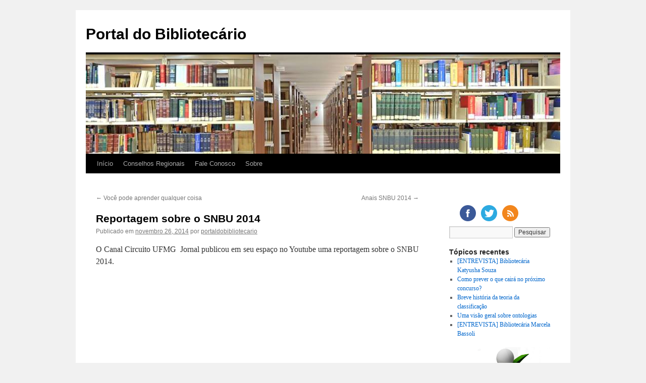

--- FILE ---
content_type: text/html; charset=UTF-8
request_url: https://portaldobibliotecario.com/2014/11/26/reportagem-sobre-o-snbu-2014/index.html
body_size: 6610
content:
<!DOCTYPE html>
<html lang="pt-BR" xmlns:og="http://opengraphprotocol.org/schema/" xmlns:fb="http://www.facebook.com/2008/fbml">
<head>

<meta charset="UTF-8"/>
<title>Reportagem sobre o SNBU 2014 | Portal do Bibliotecário</title>
<link rel="profile" href="http://gmpg.org/xfn/11"/>
<link rel="stylesheet" type="text/css" media="all" href="../../../../wp-content/themes/twentyten/style.css"/>
<link rel="pingback" href="http://portaldobibliotecario.com/xmlrpc.php"/>
<link rel="alternate" type="application/rss+xml" title="Feed de Portal do Bibliotecário »" href="../../../../feed/index.html"/>
<link rel="alternate" type="application/rss+xml" title="Portal do Bibliotecário »  Feed de comentários" href="../../../../comments/feed/index.html"/>
		<script type="text/javascript">
			window._wpemojiSettings = {"baseUrl":"http:\/\/web.archive.org\/web\/20160301024258\/https:\/\/s.w.org\/images\/core\/emoji\/72x72\/","ext":".png","source":{"concatemoji":"http:\/\/web.archive.org\/web\/20160301024258\/http:\/\/portaldobibliotecario.com\/wp-includes\/js\/wp-emoji-release.min.js?ver=4.4.2"}};
			!function(a,b,c){function d(a){var c,d=b.createElement("canvas"),e=d.getContext&&d.getContext("2d"),f=String.fromCharCode;return e&&e.fillText?(e.textBaseline="top",e.font="600 32px Arial","flag"===a?(e.fillText(f(55356,56806,55356,56826),0,0),d.toDataURL().length>3e3):"diversity"===a?(e.fillText(f(55356,57221),0,0),c=e.getImageData(16,16,1,1).data.toString(),e.fillText(f(55356,57221,55356,57343),0,0),c!==e.getImageData(16,16,1,1).data.toString()):("simple"===a?e.fillText(f(55357,56835),0,0):e.fillText(f(55356,57135),0,0),0!==e.getImageData(16,16,1,1).data[0])):!1}function e(a){var c=b.createElement("script");c.src=a,c.type="text/javascript",b.getElementsByTagName("head")[0].appendChild(c)}var f,g;c.supports={simple:d("simple"),flag:d("flag"),unicode8:d("unicode8"),diversity:d("diversity")},c.DOMReady=!1,c.readyCallback=function(){c.DOMReady=!0},c.supports.simple&&c.supports.flag&&c.supports.unicode8&&c.supports.diversity||(g=function(){c.readyCallback()},b.addEventListener?(b.addEventListener("DOMContentLoaded",g,!1),a.addEventListener("load",g,!1)):(a.attachEvent("onload",g),b.attachEvent("onreadystatechange",function(){"complete"===b.readyState&&c.readyCallback()})),f=c.source||{},f.concatemoji?e(f.concatemoji):f.wpemoji&&f.twemoji&&(e(f.twemoji),e(f.wpemoji)))}(window,document,window._wpemojiSettings);
		</script>
		<style type="text/css">
img.wp-smiley,
img.emoji {
	display: inline !important;
	border: none !important;
	box-shadow: none !important;
	height: 1em !important;
	width: 1em !important;
	margin: 0 .07em !important;
	vertical-align: -0.1em !important;
	background: none !important;
	padding: 0 !important;
}
</style>
<link rel="stylesheet" id="validate-engine-css-css" href="../../../../wp-content/plugins/wysija-newsletters/css/validationEngine.jquery.css_ver=2.7.css" type="text/css" media="all"/>
<link rel="stylesheet" id="contact-form-7-css" href="../../../../wp-content/plugins/contact-form-7/includes/css/styles.css_ver=4.4.css" type="text/css" media="all"/>
<link rel="stylesheet" id="Toptwenfive-social-icons-css" href="../../../../wp-content/plugins/top-25-social-icons/css/toptwenfive.css_ver=4.4.2.css" type="text/css" media="all"/>
<link rel="stylesheet" id="wspsc-style-css" href="../../../../wp-content/plugins/wordpress-simple-paypal-shopping-cart/wp_shopping_cart_style.css_ver=4.1.7.css" type="text/css" media="all"/>
<link rel="stylesheet" id="inbound-shortcodes-css" href="../../../../wp-content/plugins/cta/shared/shortcodes/css/frontend-render.css_ver=4.4.2.css" type="text/css" media="all"/>
<link rel="stylesheet" id="jetpack_image_widget-css" href="../../../../wp-content/plugins/jetpack/modules/widgets/image-widget/style.css_ver=20140808.css" type="text/css" media="all"/>
<link rel="stylesheet" id="jetpack_css-css" href="../../../../wp-content/plugins/jetpack/css/jetpack.css_ver=3.9.2.css" type="text/css" media="all"/>
<script type="text/javascript" src="../../../../wp-includes/js/jquery/jquery.js_ver=1.11.3.js"></script>
<script type="text/javascript" src="../../../../wp-includes/js/jquery/jquery-migrate.min.js_ver=1.2.1.js"></script>
<script type="text/javascript">
/* <![CDATA[ */
var inbound_settings = {"post_id":"807","variation_id":"0","ip_address":"204.236.226.210","wp_lead_data":{"lead_id":null,"lead_email":null,"lead_uid":null},"admin_url":"http:\/\/web.archive.org\/web\/20160301024258\/http:\/\/portaldobibliotecario.com\/wp-admin\/admin-ajax.php","track_time":"2016\/02\/29 23:42:58","post_type":"post","page_tracking":"on","search_tracking":"on","comment_tracking":"on","custom_mapping":[],"inbound_track_exclude":"","inbound_track_include":"","is_admin":""};
/* ]]> */
</script>
<script type="text/javascript" src="../../../../wp-content/plugins/cta/shared/assets/js/frontend/analytics/inboundAnalytics.min.js_ver=4.4.2.js"></script>
<script type="text/javascript">
/* <![CDATA[ */
var cta_variation = {"cta_id":null,"ajax_url":"http:\/\/web.archive.org\/web\/20160301024258\/http:\/\/portaldobibliotecario.com\/wp-admin\/admin-ajax.php","admin_url":"http:\/\/web.archive.org\/web\/20160301024258\/http:\/\/portaldobibliotecario.com\/wp-admin\/admin-ajax.php","home_url":"http:\/\/web.archive.org\/web\/20160301024258\/http:\/\/portaldobibliotecario.com","disable_ajax":"0"};
/* ]]> */
</script>
<script type="text/javascript" src="../../../../wp-content/plugins/cta/assets/js/cta-variation.js_ver=1.js"></script>
<link rel="https://api.w.org/" href="http://portaldobibliotecario.com/wp-json/"/>
<link rel="EditURI" type="application/rsd+xml" title="RSD" href="http://portaldobibliotecario.com/xmlrpc.php?rsd"/>
<link rel="wlwmanifest" type="application/wlwmanifest+xml" href="http://portaldobibliotecario.com/wp-includes/wlwmanifest.xml"/> 
<link rel="prev" title="Você pode aprender qualquer coisa" href="../../../../2014/11/25/voce-pode-aprender-qualquer-coisa/index.html"/>
<link rel="next" title="Anais SNBU 2014" href="../../../../2014/11/27/anais-snbu-2014/index.html"/>
<meta name="generator" content="WordPress 4.4.2"/>
<link rel="canonical" href="../../../../2014/11/26/reportagem-sobre-o-snbu-2014/index.html"/>
<link rel="shortlink" href="http://wp.me/p57PwU-d1"/>
<link rel="alternate" type="application/json+oembed" href="../../../../wp-json/oembed/1.0/embed_url=http%3A%2F%2Fportaldobibliotecario.com%2F2014%2F11%2F26%2Freportagem-sobre-o-snbu-2014%2F.html"/>
<link rel="alternate" type="text/xml+oembed" href="../../../../wp-json/oembed/1.0/embed_url=http%3A%2F%2Fportaldobibliotecario.com%2F2014%2F11%2F26%2Freportagem-sobre-o-snbu-2014%2F_amp;format=xml.html"/>
<script type="text/javascript">
var _gaq = _gaq || [];
_gaq.push(['_setAccount', 'UA-68577010-1']);
_gaq.push(['_trackPageview']);
(function() {
var ga = document.createElement('script'); ga.type = 'text/javascript'; ga.async = true;
ga.src = ('https:' == document.location.protocol ? 'https://ssl' : 'http://www') + '.google-analytics.com/ga.js';
var s = document.getElementsByTagName('script')[0]; s.parentNode.insertBefore(ga, s);
})();
</script>
<script type="text/javascript">
	window._wp_rp_static_base_url ='https://rp.zemanta.com/static/';
	window._wp_rp_wp_ajax_url ="http://portaldobibliotecario.com/wp-admin/admin-ajax.php";
	window._wp_rp_plugin_version = '3.6';
	window._wp_rp_post_id = '807';
	window._wp_rp_num_rel_posts = '6';
	window._wp_rp_thumbnails = true;
	window._wp_rp_post_title = 'Reportagem+sobre+o+SNBU+2014';
	window._wp_rp_post_tags = ['evento', 'snbu+2014', 'canal', 'youtub', '2014', 'em', 'uma', 'public'];
</script>
<link rel="stylesheet" href="../../../../wp-content/plugins/related-posts/static/themes/vertical-m.css_version=3.6.css"/>

<!-- WP Simple Shopping Cart plugin v4.1.7 - https://www.tipsandtricks-hq.com/wordpress-simple-paypal-shopping-cart-plugin-768/ -->

	<script type="text/javascript">
	<!--
	//
	function ReadForm (obj1, tst) 
	{ 
	    // Read the user form
	    var i,j,pos;
	    val_total="";val_combo="";		
	
	    for (i=0; i<obj1.length; i++) 
	    {     
	        // run entire form
	        obj = obj1.elements[i];           // a form element
	
	        if (obj.type == "select-one") 
	        {   // just selects
	            if (obj.name == "quantity" ||
	                obj.name == "amount") continue;
		        pos = obj.selectedIndex;        // which option selected
		        val = obj.options[pos].value;   // selected value
		        val_combo = val_combo + " (" + val + ")";
	        }
	    }
		// Now summarize everything we have processed above
		val_total = obj1.product_tmp.value + val_combo;
		obj1.wspsc_product.value = val_total;
	}
	//-->
	</script><meta property="og:locale" content="pt_BR"/>
<meta property="og:locale:alternate" content="pt_BR"/>
<meta property="fb:app_id" content="305476086278632"/>
<meta property="og:site_name" content="Portal do Bibliotecário"/>
<meta property="og:title" content="Reportagem sobre o SNBU 2014"/>
<meta property="og:url" content="http://portaldobibliotecario.com/2014/11/26/reportagem-sobre-o-snbu-2014/"/>
<meta property="og:type" content="Activities"/>
<!-- WP Twitter - http://fabrix.net/wp-twitter/  -->
<script type="text/javascript">var switchTo5x=false;</script>
<script type="text/javascript" src="http://w.sharethis.com/button/buttons.js"></script>
<script type="text/javascript">stLight.options({publisher: ''}); </script>
<style type="text/css">img#wpstats{display:none}</style></head>

<body class="single single-post postid-807 single-format-standard">
<div id="wrapper" class="hfeed">
	<div id="header">
		<div id="masthead">
			<div id="branding" role="banner">
								<div id="site-title">
					<span>
						<a href="../../../../index.html" title="Portal do Bibliotecário" rel="home">Portal do Bibliotecário</a>
					</span>
				</div>
				<div id="site-description"></div>

										<img src="../../../../wp-content/uploads/2014/09/cropped-estantes.jpg" width="940" height="197" alt=""/>
								</div><!-- #branding -->

			<div id="access" role="navigation">
			  				<div class="skip-link screen-reader-text"><a href="#content" title="Pular para o conteúdo">Pular para o conteúdo</a></div>
								<div class="menu"><ul><li><a href="../../../../index.html">Início</a></li><li class="page_item page-item-29"><a href="../../../../conselhos-regionais/index.html">Conselhos Regionais</a></li><li class="page_item page-item-424"><a href="../../../../fale-conosco/index.html">Fale Conosco</a></li><li class="page_item page-item-9"><a href="../../../../sobre/index.html">Sobre</a></li></ul></div>
			</div><!-- #access -->
		</div><!-- #masthead -->
	</div><!-- #header -->

	<div id="main">

		<div id="container">
			<div id="content" role="main">

			

				<div id="nav-above" class="navigation">
					<div class="nav-previous"><a href="../../../../2014/11/25/voce-pode-aprender-qualquer-coisa/index.html" rel="prev"><span class="meta-nav">&larr;</span> Você pode aprender qualquer coisa</a></div>
					<div class="nav-next"><a href="../../../../2014/11/27/anais-snbu-2014/index.html" rel="next">Anais SNBU 2014 <span class="meta-nav">&rarr;</span></a></div>
				</div><!-- #nav-above -->

				<div id="post-807" class="post-807 post type-post status-publish format-standard hentry category-evento category-snbu-2014">
					<h1 class="entry-title">Reportagem sobre o SNBU 2014</h1>

					<div class="entry-meta">
						<span class="meta-prep meta-prep-author">Publicado em</span> <a href="../../../../2014/11/26/reportagem-sobre-o-snbu-2014/index.html" title="9:04 am" rel="bookmark"><span class="entry-date">novembro 26, 2014</span></a> <span class="meta-sep">por</span> <span class="author vcard"><a class="url fn n" href="../../../../author/portaldobibliotecario/index.html" title="Ver todos os posts de portaldobibliotecario">portaldobibliotecario</a></span>					</div><!-- .entry-meta -->

					<div class="entry-content">
						
<!-- Facebook Like Button Vivacity Infotech BEGIN -->
<fb:like href="http://portaldobibliotecario.com/2014/11/26/reportagem-sobre-o-snbu-2014/" layout="standard" show_faces="false" width="450" action="like" colorscheme="light"></fb:like>
<!-- Facebook Like Button Vivacity Infotech END -->
<p style="text-align: justify;">O Canal Circuito UFMG  Jornal publicou em seu espaço no Youtube uma reportagem sobre o SNBU 2014.</p>
<p><iframe src="//web.archive.org/web/20160301024258if_/http://www.youtube.com/embed/nYpnMEfMwGY" width="420" height="315" frameborder="0" allowfullscreen="allowfullscreen"></iframe></p>
<p>O próximo SNBU será realizado em Manaus &#8211; AM! Nos vemos lá!</p>

<div class="wp_rp_wrap  wp_rp_vertical_m" id="wp_rp_first"><div class="wp_rp_content"><h3 class="related_post_title">Related Posts</h3><ul class="related_post wp_rp"><li data-position="0" data-poid="in-783" data-post-type="none"><a href="../../../../2014/11/18/destaques-do-snbu-dia-1/index.html" class="wp_rp_thumbnail"><img src="../../../../wp-content/plugins/related-posts/static/thumbs/2.jpg" alt="Destaques do SNBU: dia 1" width="150" height="150"/></a><a href="../../../../2014/11/18/destaques-do-snbu-dia-1/index.html" class="wp_rp_title">Destaques do SNBU: dia 1</a></li><li data-position="1" data-poid="in-809" data-post-type="none"><a href="../../../../2014/11/27/anais-snbu-2014/index.html" class="wp_rp_thumbnail"><img src="../../../../wp-content/uploads/2014/11/banner-pt-br-150x150.jpg" alt="Anais SNBU 2014" width="150" height="150"/></a><a href="../../../../2014/11/27/anais-snbu-2014/index.html" class="wp_rp_title">Anais SNBU 2014</a></li><li data-position="2" data-poid="in-797" data-post-type="none"><a href="../../../../2014/11/24/avalie-o-snbu-2014/index.html" class="wp_rp_thumbnail"><img src="../../../../wp-content/uploads/2014/11/banner-pt-br-150x150.jpg" alt="Avalie o SNBU 2014" width="150" height="150"/></a><a href="../../../../2014/11/24/avalie-o-snbu-2014/index.html" class="wp_rp_title">Avalie o SNBU 2014</a></li><li data-position="3" data-poid="in-786" data-post-type="none"><a href="../../../../2014/11/19/destaques-do-snbu-dia-2/index.html" class="wp_rp_thumbnail"><img src="../../../../wp-content/plugins/related-posts/static/thumbs/20.jpg" alt="Destaques do SNBU: dia 2" width="150" height="150"/></a><a href="../../../../2014/11/19/destaques-do-snbu-dia-2/index.html" class="wp_rp_title">Destaques do SNBU: dia 2</a></li><li data-position="4" data-poid="in-728" data-post-type="none"><a href="../../../../2014/10/22/snbu-2014/index.html" class="wp_rp_thumbnail"><img src="../../../../wp-content/uploads/2014/10/482625_169613029903215_1467589728_n-150x150.jpg" alt="SNBU 2014" width="150" height="150"/></a><a href="../../../../2014/10/22/snbu-2014/index.html" class="wp_rp_title">SNBU 2014</a></li><li data-position="5" data-poid="in-790" data-post-type="none"><a href="../../../../2014/11/21/destaques-do-snbu-entrevista/index.html" class="wp_rp_thumbnail"><img src="../../../../wp-content/plugins/related-posts/static/thumbs/3.jpg" alt="Destaques do SNBU: entrevista" width="150" height="150"/></a><a href="../../../../2014/11/21/destaques-do-snbu-entrevista/index.html" class="wp_rp_title">Destaques do SNBU: entrevista</a></li></ul></div></div>
<div style="text-align: center"><span class="st_facebook_hcount" displaytext="facebook"></span><span class="st_twitter_hcount" displaytext="twitter"></span><span class="st_linkedin_hcount" displaytext="linkedin"></span><span class="st_email_hcount" displaytext="email"></span></div>											</div><!-- .entry-content -->


					<div class="entry-utility">
						Esta entrada foi publicada em <a href="../../../../category/evento/index.html" rel="category tag">Evento</a>, <a href="../../../../category/snbu-2014/index.html" rel="category tag">SNBU 2014</a>. Adicione o <a href="../../../../2014/11/26/reportagem-sobre-o-snbu-2014/index.html" title="Link permanente para Reportagem sobre o SNBU 2014" rel="bookmark">link permanente</a> aos seus favoritos.											</div><!-- .entry-utility -->
				</div><!-- #post-## -->

				<div id="nav-below" class="navigation">
					<div class="nav-previous"><a href="../../../../2014/11/25/voce-pode-aprender-qualquer-coisa/index.html" rel="prev"><span class="meta-nav">&larr;</span> Você pode aprender qualquer coisa</a></div>
					<div class="nav-next"><a href="../../../../2014/11/27/anais-snbu-2014/index.html" rel="next">Anais SNBU 2014 <span class="meta-nav">&rarr;</span></a></div>
				</div><!-- #nav-below -->

				
			<div id="comments">




</div><!-- #comments -->


			</div><!-- #content -->
		</div><!-- #container -->


		<div id="primary" class="widget-area" role="complementary">
			<ul class="xoxo">

<li id="baba-2" class="widget-container widget_baba"><div class="widget-text sbr_box"><ul><li class="sbr_text social-icons FB"><img width="height=" src="../../../../wp-content/plugins/top-25-social-icons/images/circle/facebook.png"></li><li class="sbr_text social-icons TW"><img width="height=" src="../../../../wp-content/plugins/top-25-social-icons/images/circle/twitter.png"></li><li class="sbr_text social-icons Rss"><img width="height=" src="../../../../wp-content/plugins/top-25-social-icons/images/circle/rss.png"></li></ul></div></li><li id="search-2" class="widget-container widget_search"><form role="search" method="get" id="searchform" class="searchform" action="http://portaldobibliotecario.com/">
				<div>
					<label class="screen-reader-text" for="s">Pesquisar por:</label>
					<input type="text" value="" name="s" id="s"/>
					<input type="submit" id="searchsubmit" value="Pesquisar"/>
				</div>
			</form></li>		<li id="recent-posts-2" class="widget-container widget_recent_entries">		<h3 class="widget-title">Tópicos recentes</h3>		<ul>
					<li>
				<a href="../../../../2016/02/29/entrevista-bibliotecaria-katyusha-souza/index.html">[ENTREVISTA] Bibliotecária Katyusha Souza</a>
						</li>
					<li>
				<a href="../../../../2016/02/26/como-prever-o-que-caira-no-proximo-concurso/index.html">Como prever o que cairá no próximo concurso?</a>
						</li>
					<li>
				<a href="../../../../2016/02/25/breve-historia-da-teoria-da-classificacao/index.html">Breve história da teoria da classificação</a>
						</li>
					<li>
				<a href="../../../../2016/02/23/uma-visao-geral-sobre-ontologias/index.html">Uma visão geral sobre ontologias</a>
						</li>
					<li>
				<a href="../../../../2016/02/22/entrevista-bibliotecaria-marcela-bassoli/index.html">[ENTREVISTA] Bibliotecária Marcela Bassoli</a>
						</li>
				</ul>
		</li>		<li id="image-2" class="widget-container widget_image"><div class="jetpack-image-container"><img src="../../../../wp-content/uploads/2016/02/Box-eBook-quadrada.jpg" class="alignnone" width="250" height="250"/></div>
</li><li id="wysija-2" class="widget-container widget_wysija"><h3 class="widget-title">Nossa Newsletter</h3><div class="widget_wysija_cont"><div id="msg-form-wysija-2" class="wysija-msg ajax"></div><form id="form-wysija-2" method="post" action="#wysija" class="widget_wysija">
<p class="wysija-paragraph">
    <label>Email <span class="wysija-required">*</span></label>
    
    	<input type="text" name="wysija[user][email]" class="wysija-input validate[required,custom[email]]" title="Email" value=""/>
    
    
    
    <span class="abs-req">
        <input type="text" name="wysija[user][abs][email]" class="wysija-input validated[abs][email]" value=""/>
    </span>
    
</p>
<input class="wysija-submit wysija-submit-field" type="submit" value="Quero assinar!"/>

    <input type="hidden" name="form_id" value="2"/>
    <input type="hidden" name="action" value="save"/>
    <input type="hidden" name="controller" value="subscribers"/>
    <input type="hidden" value="1" name="wysija-page"/>

    
        <input type="hidden" name="wysija[user_list][list_ids]" value="1"/>
    
 </form></div></li>			</ul>
		</div><!-- #primary .widget-area -->

	</div><!-- #main -->

	<div id="footer" role="contentinfo">
		<div id="colophon">



			<div id="site-info">
				<a href="../../../../index.html" title="Portal do Bibliotecário" rel="home">
					Portal do Bibliotecário				</a>
			</div><!-- #site-info -->

			<div id="site-generator">
								Orgulhosamente criado com WordPress.
			</div><!-- #site-generator -->

		</div><!-- #colophon -->
	</div><!-- #footer -->

</div><!-- #wrapper -->

<div id="fb-root"></div>
<script src="http://connect.facebook.net/pt_BR/all.js"></script>
<script>
  window.fbAsyncInit = function() {
    FB.init({appId: '305476086278632', status: true, cookie: true, xfbml: true});
  };
</script>	<div style="display:none">
	</div>
<script type="text/javascript" src="../../../../wp-content/plugins/contact-form-7/includes/js/jquery.form.min.js_ver=3.51.0-2014.06.20.js"></script>
<script type="text/javascript">
/* <![CDATA[ */
var _wpcf7 = {"loaderUrl":"http:\/\/web.archive.org\/web\/20160301024258\/http:\/\/portaldobibliotecario.com\/wp-content\/plugins\/contact-form-7\/images\/ajax-loader.gif","recaptchaEmpty":"Please verify that you are not a robot.","sending":"Enviando ..."};
/* ]]> */
</script>
<script type="text/javascript" src="../../../../wp-content/plugins/contact-form-7/includes/js/scripts.js_ver=4.4.js"></script>
<script type="text/javascript" src="http://s0.wp.com/wp-content/js/devicepx-jetpack.js?ver=201609"></script>
<script type="text/javascript" src="http://s.gravatar.com/js/gprofiles.js?ver=2016Maraa"></script>
<script type="text/javascript">
/* <![CDATA[ */
var WPGroHo = {"my_hash":""};
/* ]]> */
</script>
<script type="text/javascript" src="../../../../wp-content/plugins/jetpack/modules/wpgroho.js_ver=4.4.2.js"></script>
<script type="text/javascript" src="../../../../wp-includes/js/wp-embed.min.js_ver=4.4.2.js"></script>
<script type="text/javascript" src="../../../../wp-content/plugins/wysija-newsletters/js/validate/languages/jquery.validationEngine-pt.js_ver=2.7.js"></script>
<script type="text/javascript" src="../../../../wp-content/plugins/wysija-newsletters/js/validate/jquery.validationEngine.js_ver=2.7.js"></script>
<script type="text/javascript">
/* <![CDATA[ */
var wysijaAJAX = {"action":"wysija_ajax","controller":"subscribers","ajaxurl":"http:\/\/web.archive.org\/web\/20160301024258\/http:\/\/portaldobibliotecario.com\/wp-admin\/admin-ajax.php","loadingTrans":"Carregando...","is_rtl":""};
/* ]]> */
</script>
<script type="text/javascript" src="../../../../wp-content/plugins/wysija-newsletters/js/front-subscribers.js_ver=2.7.js"></script>
<script type="text/javascript" src="http://stats.wp.com/e-201609.js" async defer></script>
<script type="text/javascript">
	_stq = window._stq || [];
	_stq.push([ 'view', {v:'ext',j:'1:3.9.2',blog:'75748060',post:'807',tz:'-3',srv:'portaldobibliotecario.com'} ]);
	_stq.push([ 'clickTrackerInit', '75748060', '807' ]);
</script>
</body>
</html>


--- FILE ---
content_type: text/css
request_url: https://portaldobibliotecario.com/wp-content/plugins/top-25-social-icons/css/toptwenfive.css_ver=4.4.2.css
body_size: 254
content:
/* Socila icons Lite. Developed By : Vyas Dipen */
.social-icons{
list-style:none;
float:left;
display:block;
margin: 5px;
background:none;
box-shadow:0;
}

.sbr_box .widget-title{text-transform:capitalize;}

/*
playback timings (ms):
  captures_list: 80.794
  exclusion.robots: 0.085
  exclusion.robots.policy: 0.079
  RedisCDXSource: 5.082
  esindex: 0.008
  LoadShardBlock: 55.693 (3)
  PetaboxLoader3.datanode: 88.432 (5)
  CDXLines.iter: 17.697 (3)
  load_resource: 334.757 (2)
  PetaboxLoader3.resolve: 171.302 (2)
*/

--- FILE ---
content_type: text/css
request_url: https://portaldobibliotecario.com/wp-content/plugins/jetpack/modules/widgets/image-widget/style.css_ver=20140808.css
body_size: 225
content:
/*
 * Image Widget styles for Jetpack
 */

/* Clear floats */
.jetpack-image-container:after {
	clear: both;
}
.jetpack-image-container:before,
.jetpack-image-container:after {
	display: table;
	content: "";
}


/*
playback timings (ms):
  LoadShardBlock: 178.631 (3)
  PetaboxLoader3.resolve: 722.922 (2)
  CDXLines.iter: 29.442 (3)
  load_resource: 1184.873 (2)
  captures_list: 235.397
  esindex: 0.012
  cdx.remote: 0.086
  exclusion.robots: 0.184
  PetaboxLoader3.datanode: 593.257 (5)
  exclusion.robots.policy: 0.172
*/

--- FILE ---
content_type: application/javascript
request_url: https://portaldobibliotecario.com/wp-content/plugins/cta/shared/assets/js/frontend/analytics/inboundAnalytics.min.js_ver=4.4.2.js
body_size: 11952
content:
var _____WB$wombat$assign$function_____ = function(name) {return (self._wb_wombat && self._wb_wombat.local_init && self._wb_wombat.local_init(name)) || self[name]; };
if (!self.__WB_pmw) { self.__WB_pmw = function(obj) { this.__WB_source = obj; return this; } }
{
  let window = _____WB$wombat$assign$function_____("window");
  let self = _____WB$wombat$assign$function_____("self");
  let document = _____WB$wombat$assign$function_____("document");
  let location = _____WB$wombat$assign$function_____("location");
  let top = _____WB$wombat$assign$function_____("top");
  let parent = _____WB$wombat$assign$function_____("parent");
  let frames = _____WB$wombat$assign$function_____("frames");
  let opener = _____WB$wombat$assign$function_____("opener");

/*! Inbound Analyticsv1.0.0 | (c) 2015 Inbound Now | https://github.com/inboundnow/cta */
var inbound_data=inbound_data||{},_inboundOptions=_inboundOptions||{},_gaq=_gaq||[],_inbound=function(e){var t={timeout:inbound_settings.is_admin?500:1e4,formAutoTracking:!0,formAutoPopulation:!0},n={init:function(){_inbound.Utils.init(),_inbound.Utils.domReady(window,function(){_inbound.DomLoaded()})},DomLoaded:function(){_inbound.PageTracking.init(),_inbound.Forms.init(),_inbound.Utils.setUrlParams(),_inbound.LeadsAPI.init(),setTimeout(function(){_inbound.Forms.init()},2e3),_inbound.trigger("analytics_ready")},extend:function(e,t){var n,i={};for(n in e)Object.prototype.hasOwnProperty.call(e,n)&&(i[n]=e[n]);for(n in t)Object.prototype.hasOwnProperty.call(t,n)&&(i[n]=t[n]);return i},debug:function(){},deBugger:function(e,t,n){if(console){var i,o,a,r=document.location.hash?document.location.hash:"",s=r.indexOf("#debug")>-1,t=t||!1;r&&r.match(/debug/)&&(r=r.split("-"),a=r[1]),o="true"===_inbound.Utils.readCookie("inbound_debug")?!0:!1,i="true"===_inbound.Utils.readCookie("inbound_debug_"+e)?!0:!1,(i||s||o)&&(t&&"string"==typeof t&&(o||"all"===a?console.log('logAll "'+e+'"  =>',t):i?console.log('log "'+e+'" =>',t):e===a&&console.log('#log "'+e+'" =>',t)),n&&n instanceof Function&&n())}}},i=n.extend(t,e);return n.Settings=i||{},n}(_inboundOptions),_inboundHooks=function(e){var t=function(){function e(e,t,n,i){return"string"==typeof e&&"function"==typeof t&&(n=parseInt(n||10,10),s("actions",e,t,n,i)),d}function t(){var e=Array.prototype.slice.call(arguments),t=e.shift();return"string"==typeof t&&u("actions",t,e),d}function n(e,t){return"string"==typeof e&&r("actions",e,t),d}function i(e,t,n){return"string"==typeof e&&"function"==typeof t&&(n=parseInt(n||10,10),s("filters",e,t,n)),d}function o(){var e=Array.prototype.slice.call(arguments),t=e.shift();return"string"==typeof t?u("filters",t,e):d}function a(e,t){return"string"==typeof e&&r("filters",e,t),d}function r(e,t,n,i){if(c[e][t])if(n){var o,a=c[e][t];if(i)for(o=a.length;o--;){var r=a[o];r.callback===n&&r.context===i&&a.splice(o,1)}else for(o=a.length;o--;)a[o].callback===n&&a.splice(o,1)}else c[e][t]=[]}function s(e,t,n,i,o){var a={callback:n,priority:i,context:o},r=c[e][t];r?(r.push(a),r=l(r)):r=[a],c[e][t]=r}function l(e){for(var t,n,i,o=1,a=e.length;a>o;o++){for(t=e[o],n=o;(i=e[n-1])&&i.priority>t.priority;)e[n]=e[n-1],--n;e[n]=t}return e}function u(e,t,n){var i=c[e][t];if(!i)return"filters"===e?n[0]:!1;var o=0,a=i.length;if("filters"===e)for(;a>o;o++)n[0]=i[o].callback.apply(i[o].context,n);else for(;a>o;o++)i[o].callback.apply(i[o].context,n);return"filters"===e?n[0]:!0}var d={removeFilter:a,applyFilters:o,addFilter:i,removeAction:n,doAction:t,addAction:e},c={actions:{},filters:{}};return d};return e.hooks=new t,e.add_action=function(){var t=arguments[0].split(" ");for(k in t)arguments[0]="inbound."+t[k],e.hooks.addAction.apply(this,arguments);return this},e.remove_action=function(){return arguments[0]="inbound."+arguments[0],e.hooks.removeAction.apply(this,arguments),this},e.do_action=function(){return arguments[0]="inbound."+arguments[0],e.hooks.doAction.apply(this,arguments),this},e.add_filter=function(){return arguments[0]="inbound."+arguments[0],e.hooks.addFilter.apply(this,arguments),this},e.remove_filter=function(){return arguments[0]="inbound."+arguments[0],e.hooks.removeFilter.apply(this,arguments),this},e.apply_filters=function(){return arguments[0]="inbound."+arguments[0],e.hooks.applyFilters.apply(this,arguments)},e}(_inbound||{}),_inboundUtils=function(e){var t,n=window.XMLHttpRequest&&"withCredentials"in new XMLHttpRequest,i=(Object.prototype.toString,("https:"==location.protocol?"https://":"http://")+location.hostname+location.pathname.replace(/\/$/,"")),o={api_host:i,track_pageview:!0,track_links_timeout:300,cookie_name:"_sp",cookie_expiration:365,cookie_domain:(host=location.hostname.match(/[a-z0-9][a-z0-9\-]+\.[a-z\.]{2,6}$/i))?host[0]:""};return e.Utils={init:function(){this.polyFills(),this.checkLocalStorage(),this.SetUID(),this.storeReferralData()},polyFills:function(){window.console||(window.console={});for(var e=["log","info","warn","error","debug","trace","dir","group","groupCollapsed","groupEnd","time","timeEnd","profile","profileEnd","dirxml","assert","count","markTimeline","timeStamp","clear"],t=0;t<e.length;t++)window.console[e[t]]||(window.console[e[t]]=function(){});Date.prototype.toISOString||!function(){function e(e){var t=String(e);return 1===t.length&&(t="0"+t),t}Date.prototype.toISOString=function(){return this.getUTCFullYear()+"-"+e(this.getUTCMonth()+1)+"-"+e(this.getUTCDate())+"T"+e(this.getUTCHours())+":"+e(this.getUTCMinutes())+":"+e(this.getUTCSeconds())+"."+String((this.getUTCMilliseconds()/1e3).toFixed(3)).slice(2,5)+"Z"}}();try{new CustomEvent("?")}catch(n){this.CustomEvent=function(e,t){function n(n,o){var a=document.createEvent(e);return null!==n?i.call(a,n,(o||(o=t)).bubbles,o.cancelable,o.detail):a.initCustomEvent=i,a}function i(t,n,i,o){this["init"+e](t,n,i,o),"detail"in this||(this.detail=o)}return n}(this.CustomEvent?"CustomEvent":"Event",{bubbles:!1,cancelable:!1,detail:null})}document.querySelectorAll||(document.querySelectorAll=function(e){var t,n=document.createElement("style"),i=[];for(document.documentElement.firstChild.appendChild(n),document._qsa=[],n.styleSheet.cssText=e+"{x-qsa:expression(document._qsa && document._qsa.push(this))}",window.scrollBy(0,0),n.parentNode.removeChild(n);document._qsa.length;)t=document._qsa.shift(),t.style.removeAttribute("x-qsa"),i.push(t);return document._qsa=null,i}),document.querySelector||(document.querySelector=function(e){var t=document.querySelectorAll(e);return t.length?t[0]:null}),!("innerText"in document.createElement("a"))&&"getSelection"in window&&HTMLElement.prototype.__defineGetter__("innerText",function(){for(var e,t=window.getSelection(),n=[],i=0;i<t.rangeCount;i++)n[i]=t.getRangeAt(i);t.removeAllRanges(),t.selectAllChildren(this),e=t.toString(),t.removeAllRanges();for(var i=0;i<n.length;i++)t.addRange(n[i]);return e})},createCookie:function(e,t,n){var i="";if(n){var o=new Date;o.setTime(o.getTime()+24*n*60*60*1e3),i="; expires="+o.toGMTString()}document.cookie=e+"="+t+i+"; path=/"},readCookie:function(e){for(var t=e+"=",n=document.cookie.split(";"),i=0;i<n.length;i++){for(var o=n[i];" "===o.charAt(0);)o=o.substring(1,o.length);if(0===o.indexOf(t))return o.substring(t.length,o.length)}return null},eraseCookie:function(e){this.createCookie(e,"",-1)},getAllCookies:function(){var t={};if(document.cookie&&""!==document.cookie)for(var n=document.cookie.split(";"),i=0;i<n.length;i++){var o=n[i].split("=");o[0]=o[0].replace(/^ /,""),t[decodeURIComponent(o[0])]=decodeURIComponent(o[1])}return e.totalStorage("inbound_cookies",t),t},setUrlParams:function(){var n={};!function(){for(var e,t=function(e){return decodeURIComponent(e).replace(/\+/g," ")},i=window.location.search.substring(1),o=/([^&=]+)=?([^&]*)/g;e=o.exec(i);)if("-1"==e[1].indexOf("["))n[t(e[1])]=t(e[2]);else{var a=e[1].indexOf("["),r=e[1].slice(a+1,e[1].indexOf("]",a)),s=t(e[1].slice(0,a));"object"!=typeof n[s]&&(n[t(s)]={},n[t(s)].length=0),r?n[t(s)][t(r)]=t(e[2]):Array.prototype.push.call(n[t(s)],t(e[2]))}}();for(var i in n)if("object"==typeof n[i])for(var o in n[i])this.createCookie(o,n[i][o],30);else this.createCookie(i,n[i],30);if(t){var a=e.totalStorage("inbound_url_params")||{},r=this.mergeObjs(a,n);e.totalStorage("inbound_url_params",r)}var s={option1:"yo",option2:"woooo"};e.trigger("url_parameters",n,s)},getAllUrlParams:function(){var n={};if(t)var n=e.totalStorage("inbound_url_params");return n},getParameterVal:function(e,t){return(RegExp(e+"=(.+?)(&|$)").exec(t)||[,!1])[1]},checkLocalStorage:function(){if("localStorage"in window)try{ls="undefined"==typeof window.localStorage?void 0:window.localStorage,t="undefined"==typeof ls||"undefined"==typeof window.JSON?!1:!0}catch(e){t=!1}return t},showLocalStorageSize:function(){function e(e){return 2*e.length}function t(e){return e/1024/1024}function n(t){return{name:t,size:e(localStorage[t])}}function i(e){return e.size=t(e.size).toFixed(2)+" MB",e}var o=Object.keys(localStorage).map(n).map(i);console.table(o)},addDays:function(e,t){return new Date(e.getTime()+24*t*60*60*1e3)},GetDate:function(){var e=new Date,t=e.getDate(),n=10>t?"0":"",i=e.getFullYear(),o=e.getHours(),a=10>o?"0":"",r=e.getMinutes(),s=10>r?"0":"",l=e.getSeconds(),u=10>l?"0":"",d=e.getMonth()+1,c=10>d?"0":"",m=i+"/"+c+d+"/"+n+t+" "+a+o+":"+s+r+":"+u+l;return m},SetSessionTimeout:function(){var e=(this.readCookie("lead_session_expire"),new Date);e.setTime(e.getTime()+18e5),this.createCookie("lead_session_expire",!0,e)},storeReferralData:function(){var t=new Date,n=document.referrer||"Direct Traffic",i=e.Utils.readCookie("inbound_referral_site"),o=e.totalStorage("inbound_original_referral");t.setTime(t.getTime()+18e5),i||this.createCookie("inbound_referral_site",n,t),o||e.totalStorage("inbound_original_referral",o)},CreateUID:function(e){var t="0123456789ABCDEFGHIJKLMNOPQRSTUVWXTZabcdefghiklmnopqrstuvwxyz".split(""),n="";e||(e=Math.floor(Math.random()*t.length));for(var i=0;e>i;i++)n+=t[Math.floor(Math.random()*t.length)];return n},generateGUID:function(e){return e?(e^16*Math.random()>>e/4).toString(16):([1e7]+-1e3+-4e3+-8e3+-1e11).replace(/[018]/g,guid)},SetUID:function(e){if(!this.readCookie("wp_lead_uid")){var t=e||this.CreateUID(35);this.createCookie("wp_lead_uid",t)}},countProperties:function(e){var t=0;for(var n in e)e.hasOwnProperty(n)&&++t;return t},mergeObjs:function(e,t){var n={};for(var i in e)n[i]=e[i];for(var i in t)n[i]=t[i];return n},hasClass:function(e,t){var n;if("classList"in document.documentElement)var n=t.classList.contains(e);else var n=new RegExp("(^|\\s)"+e+"(\\s|$)").test(t.className);return n},addClass:function(e,t){"classList"in document.documentElement?t.classList.add(e):this.hasClass(t,e)||(t.className+=(t.className?" ":"")+e)},removeClass:function(e,t){"classList"in document.documentElement?t.classList.remove(e):this.hasClass(t,e)&&(t.className=t.className.replace(new RegExp("(^|\\s)*"+e+"(\\s|$)*","g"),""))},removeElement:function(e){e.parentNode.removeChild(e)},trim:function(e){return e=e.replace(/(^\s*)|(\s*$)/gi,""),e=e.replace(/[ ]{2,}/gi," "),e=e.replace(/\n /,"\n")},ajaxPolyFill:function(){if("undefined"!=typeof XMLHttpRequest)return new XMLHttpRequest;for(var e,t=["MSXML2.XmlHttp.5.0","MSXML2.XmlHttp.4.0","MSXML2.XmlHttp.3.0","MSXML2.XmlHttp.2.0","Microsoft.XmlHttp"],n=0;n<t.length;n++)try{e=new ActiveXObject(t[n]);break}catch(i){}return e},ajaxSendData:function(e,t,n,i){var o=this.ajaxPolyFill();setTimeout(function(){o.open(n,e,!0),o.onreadystatechange=function(){4==o.readyState&&t(o.responseText)},"POST"==n&&o.setRequestHeader("Content-type","application/x-www-form-urlencoded"),o.send(i)},100)},ajaxGet:function(e,t,n,i){var o=[];for(var a in t)o.push(encodeURIComponent(a)+"="+encodeURIComponent(t[a]));this.ajaxSendData(e+"?"+o.join("&"),n,"GET",null,i)},ajaxPost:function(e,t,n,i){var o=[];for(var a in t)o.push(encodeURIComponent(a)+"="+encodeURIComponent(t[a]));this.ajaxSendData(e,n,"POST",o.join("&"),i)},sendEvent:function(e,t,i){t=t||{},async=!0;var a=getCookie();if(a){var r;for(r in a)t[r]=a[r]}t.id||(t.id=getId());var s={e:e,t:(new Date).toISOString(),kv:t},l=o.api_host+"/track?data="+encodeURIComponent(JSON.stringify(s));if(n){var u=new XMLHttpRequest;u.open("GET",l,async),u.withCredentials=async,u.send(null)}else{var d=document.createElement("script");d.type="text/javascript",d.async=async,d.defer=async,d.src=l;var c=document.getElementsByTagName("script")[0];c.parentNode.insertBefore(d,c)}return action(i),self},domReady:function(e,t){var n=!1,i=!0,o=e.document,a=o.documentElement,r=o.addEventListener?"addEventListener":"attachEvent",s=o.addEventListener?"removeEventListener":"detachEvent",l=o.addEventListener?"":"on",u=function(i){("readystatechange"!=i.type||"complete"==o.readyState)&&(("load"==i.type?e:o)[s](l+i.type,u,!1),!n&&(n=!0)&&t.call(e,i.type||i))},d=function(){try{a.doScroll("left")}catch(e){return setTimeout(d,50),void 0}u("poll")};if("complete"==o.readyState)t.call(e,"lazy");else{if(o.createEventObject&&a.doScroll){try{i=!e.frameElement}catch(c){}i&&d()}o[r](l+"DOMContentLoaded",u,!1),o[r](l+"readystatechange",u,!1),e[r](l+"load",u,!1)}},addListener:function(e,t,n){e&&(e.addEventListener?e.addEventListener(t,n,!1):e.attachEvent?e.attachEvent("on"+t,n):e["on"+t]=n)},removeListener:function(e,t,n){e.removeEventListener?e.removeEventListener(t,n,!1):e.detachEvent?e.detachEvent("on"+t,n):e["on"+t]=null},throttle:function(e,t){var n,i,o,a=null,r=0,s=function(){r=new Date,a=null,o=e.apply(n,i)};return function(){var l=new Date;r||(r=l);var u=t-(l-r);return n=this,i=arguments,0>=u?(clearTimeout(a),a=null,r=l,o=e.apply(n,i)):a||(a=setTimeout(s,u)),o}},checkTypeofGA:function(){"function"==typeof ga&&(universalGA=!0),"undefined"!=typeof _gaq&&"function"==typeof _gaq.push&&(classicGA=!0),"undefined"!=typeof dataLayer&&"function"==typeof dataLayer.push&&(googleTagManager=!0)}},e}(_inbound||{}),InboundForms=function(e){var t=!1,n=e.Utils,o=[],a=[],r=[],s=e.Settings,l=["first name","last name","name","email","e-mail","phone","website","job title","your favorite food","company","tele","address","comment"];if(e.Forms={init:function(){e.Forms.runFieldMappingFilters(),e.Forms.assignTrackClass(),e.Forms.formTrackInit()},runFieldMappingFilters:function(){l=e.hooks.applyFilters("forms.field_map",l)},debug:function(e,n){if(t&&console){var e=e||!1;e&&"string"==typeof e&&console.log(e),n&&n instanceof Function&&n()}},formTrackInit:function(){for(var e=0;e<window.document.forms.length;e++){var t=!1,n=window.document.forms[e];n.dataset.formProcessed||(n.dataset.formProcessed=!0,t=this.checkTrackStatus(n),t&&(this.attachFormSubmitEvent(n),this.initFormMapping(n)))}},checkTrackStatus:function(t){var n=t.getAttribute("class");return""!==n&&null!==n?n.toLowerCase().indexOf("wpl-track-me")>-1?!0:n.toLowerCase().indexOf("inbound-track")>-1?!0:(cb=function(){console.log(t)},e.deBugger("forms","This form not tracked. Please assign on in settings...",cb),!1):void 0},assignTrackClass:function(){if(window.inbound_settings){if(inbound_settings.inbound_track_include){var t=inbound_settings.inbound_track_include.split(","),n="add selectors "+inbound_settings.inbound_track_include;e.deBugger("forms",n),this.loopClassSelectors(t,"add")}if(inbound_settings.inbound_track_exclude){var t=inbound_settings.inbound_track_exclude.split(","),n="remove selectors "+inbound_settings.inbound_track_exclude;e.deBugger("forms",n),this.loopClassSelectors(t,"remove")}}},loopClassSelectors:function(t,i){for(var o=t.length-1;o>=0;o--){var a=n.trim(t[o]);-1===a.indexOf("#")&&-1===a.indexOf(".")&&(a="#"+a),a=document.querySelector(a),a&&("add"===i?(e.Utils.addClass("wpl-track-me",a),e.Utils.addClass("inbound-track",a)):(e.Utils.removeClass("wpl-track-me",a),e.Utils.removeClass("inbound-track",a)))}},initFormMapping:function(t){for(var n=[],i=0;i<t.elements.length;i++)formInput=t.elements[i],"hidden"!==formInput.type?(this.mapField(formInput),this.rememberInputValues(formInput),s.formAutoPopulation&&!e.Utils.hasClass("nopopulate",t)&&this.fillInputValues(formInput)):n.push(formInput);for(var o=n.length-1;o>=0;o--)formInput=n[o],this.mapField(formInput)},mapField:function(t){var a=t.id||!1,r=t.name||!1,s=this.getInputLabel(t);if(s){var u=this.ignoreFieldByLabel(s[0].innerText);if(u)return t.dataset.ignoreFormField=!0,!1}for(i=0;i<l.length;i++){var d=!1,c=l[i],m=n.trim(c),f=m.replace(/ /g,"_");r&&r.toLowerCase().indexOf(m)>-1?(d=!0,e.deBugger("forms","Found matching name attribute for -> "+m)):a&&a.toLowerCase().indexOf(m)>-1?(d=!0,e.deBugger("forms","Found matching ID attribute for ->"+m)):s?s[0].innerText.toLowerCase().indexOf(m)>-1&&(d=!0,e.deBugger("forms","Found matching sibling label for -> "+m)):o.push(m),d&&(this.addDataAttr(t,f),this.removeArrayItem(l,m),i--)}return inbound_data},formListener:function(t){t.preventDefault(),e.Forms.saveFormData(t.target),document.body.style.cursor="wait"},attachFormSubmitEvent:function(e){n.addListener(e,"submit",this.formListener);document.querySelector(".inbound-email")},ignoreFieldByLabel:function(t){var n=!1;return t?((-1!=t.toLowerCase().indexOf("credit card")||-1!=t.toLowerCase().indexOf("card number"))&&(n=!0),(-1!=t.toLowerCase().indexOf("expiration")||-1!=t.toLowerCase().indexOf("expiry"))&&(n=!0),("month"==t.toLowerCase()||"mm"==t.toLowerCase()||"yy"==t.toLowerCase()||"yyyy"==t.toLowerCase()||"year"==t.toLowerCase())&&(n=!0),(-1!=t.toLowerCase().indexOf("cvv")||-1!=t.toLowerCase().indexOf("cvc")||-1!=t.toLowerCase().indexOf("secure code")||-1!=t.toLowerCase().indexOf("security code"))&&(n=!0),n&&e.deBugger("forms","ignore "+t),n):!1},ignoreFieldByValue:function(e){var t=!1;if(!e)return!1;("visa"==e.toLowerCase()||"mastercard"==e.toLowerCase()||"american express"==e.toLowerCase()||"amex"==e.toLowerCase()||"discover"==e.toLowerCase())&&(t=!0);var n=new RegExp("/^[0-9]+$/");if(n.test(e)){var i=e.replace(" ","");this.isInt(i)&&i.length>=16&&(t=!0)}return t},isInt:function(e){return"number"==typeof e&&isFinite(e)&&e%1===0},releaseFormSubmit:function(e){document.body.style.cursor="default",n.removeClass("wpl-track-me",e),n.removeListener(e,"submit",this.formListener);var t=e.getAttribute("class");return""!==t&&null!==t&&-1!=t.toLowerCase().indexOf("wpcf7-form")?(setTimeout(function(){document.body.style.cursor="default"},300),!0):(e.submit(),setTimeout(function(){for(var t=0;t<e.elements.length;t++)formInput=e.elements[t],type=formInput.type||!1,"submit"===type&&"submit"===formInput.name&&e.elements[t].click()},2e3),void 0)},saveFormData:function(t){for(var i=i||{},o=0;o<t.elements.length;o++)if(formInput=t.elements[o],multiple=!1,formInput.name){if(formInput.dataset.ignoreFormField){e.deBugger("forms","ignore "+formInput.name);continue}switch(inputName=formInput.name.replace(/\[([^\[]*)\]/g,"%5B%5D$1"),i[inputName]||(i[inputName]={}),formInput.type&&(i[inputName].type=formInput.type),i[inputName].name||(i[inputName].name=formInput.name),formInput.dataset.mapFormField&&(i[inputName].map=formInput.dataset.mapFormField),formInput.nodeName){case"INPUT":if(l=this.getInputValue(formInput),l===!1)continue;break;case"TEXTAREA":l=formInput.value;break;case"SELECT":if(formInput.multiple){values=[],multiple=!0;for(var s=0;s<formInput.length;s++)formInput[s].selected&&values.push(encodeURIComponent(formInput[s].value))}else l=formInput.value}if(e.deBugger("forms","Input Value = "+l),l){i[inputName].value||(i[inputName].value=[]),i[inputName].value.push(multiple?values.join(","):encodeURIComponent(l));var l=multiple?values.join(","):encodeURIComponent(l)}}e.deBugger("forms",i);for(var u in i){var d=i[u].value,c=i[u].map;if("undefined"!=typeof d&&null!=d&&""!=d&&a.push(u+"="+i[u].value.join(",")),"undefined"!=typeof c&&null!=c&&i[u].value&&(r.push(c+"="+i[u].value.join(",")),"email"===u))var m=i[u].value.join(",")}var f=a.join("&");e.deBugger("forms","Stringified Raw Form PARAMS: "+f);var g=r.join("&");e.deBugger("forms","Stringified Mapped PARAMS"+g);var m=n.getParameterVal("email",g)||n.readCookie("wp_lead_email");m||(m=n.getParameterVal("wpleads_email_address",g));var p=n.getParameterVal("name",g),v=n.getParameterVal("first_name",g),h=n.getParameterVal("last_name",g);if(!h&&v){var _=decodeURI(v).split(" ");_.length>0&&(v=_[0],h=_[1])}if(p&&!h&&!v){var _=decodeURI(p).split(" ");_.length>0&&(v=_[0],h=_[1])}p=v&&h?v+" "+h:p,v||(v=""),h||(h=""),e.deBugger("forms","fName = "+v),e.deBugger("forms","lName = "+h),e.deBugger("forms","fullName = "+p);var b=e.totalStorage("page_views")||{},y=e.totalStorage("inbound_url_params")||{};if("undefined"!=typeof landing_path_info)var w=landing_path_info.variation;else if("undefined"!=typeof cta_path_info)var w=cta_path_info.variation;else var w=inbound_settings.variation_id;var k=inbound_settings.post_type||"page",C=inbound_settings.post_id||0;search_data={},formData={action:"inbound_lead_store",email:m,full_name:p,first_name:v,last_name:h,raw_params:f,mapped_params:g,url_params:JSON.stringify(y),search_data:"test",page_views:JSON.stringify(b),post_type:k,page_id:C,variation:w,source:n.readCookie("inbound_referral_site")},callback=function(i){e.deBugger("forms","Lead Created with ID: "+i),i=parseInt(i,10),formData.leadID=i,i&&(n.createCookie("wp_lead_id",i),e.totalStorage.deleteItem("page_views"),e.totalStorage.deleteItem("tracking_events")),e.trigger("form_after_submission",formData),e.Forms.releaseFormSubmit(t)},e.trigger("form_before_submission",formData),n.ajaxPost(inbound_settings.admin_url,formData,callback)},rememberInputValues:function(t){var i=(t.name?"inbound_"+t.name:"",t.type?t.type:"text");return"submit"===i||"hidden"===i||"file"===i||"password"===i||t.dataset.ignoreFormField?!1:(n.addListener(t,"change",function(t){if(t.target.name){if("checkbox"!==i)var o=t.target.value;else for(var a=[],r=document.querySelectorAll('input[name="'+t.target.name+'"]'),s=0;s<r.length;s++){var l=r[s].checked;l&&a.push(r[s].value),o=a.join(",")}inputData={name:t.target.name,node:t.target.nodeName.toLowerCase(),type:i,value:o,mapping:t.target.dataset.mapFormField},e.trigger("form_input_change",inputData),n.createCookie("inbound_"+t.target.name,encodeURIComponent(o))}}),void 0)},fillInputValues:function(e){var t=e.name?"inbound_"+e.name:"",i=e.type?e.type:"text";if("submit"===i||"hidden"===i||"file"===i||"password"===i)return!1;if(n.readCookie(t)&&"comment"!=t)if(value=decodeURIComponent(n.readCookie(t)),"checkbox"===i||"radio"===i)for(var o=value.split(","),a=0;a<o.length;a++)e.value.indexOf(o[a])>-1&&(e.checked=!0);else"undefined"!==value&&(e.value=value)},getInputLabel:function(e){var t;return(t=this.siblingsIsLabel(e))?t:(t=this.CheckParentForLabel(e))?t:!1},getInputValue:function(e){var t=!1;switch(e.type){case"radio":case"checkbox":e.checked&&(t=e.value);break;case"text":case"hidden":default:t=e.value}return t},addDataAttr:function(e,t){for(var n=document.getElementsByName(e.name),i=n.length-1;i>=0;i--)e.dataset.mapFormField||(n[i].dataset.mapFormField=t)},removeArrayItem:function(e,t){if(e.indexOf)index=e.indexOf(t);else for(index=e.length-1;index>=0&&e[index]!==t;--index);index>=0&&e.splice(index,1)},siblingsIsLabel:function(e){for(var t=this.getSiblings(e),n=[],i=t.length-1;i>=0;i--)"label"===t[i].nodeName.toLowerCase()&&n.push(t[i]);return n.length>0&&n.length<2?n:!1},getChildren:function(e,t){for(var n=[];e;e=e.nextSibling)1==e.nodeType&&e!=t&&n.push(e);return n},getSiblings:function(e){return this.getChildren(e.parentNode.firstChild,e)},CheckParentForLabel:function(e){if("FORM"===e.nodeName)return null;do{var t=e.getElementsByTagName("label");if(t.length>0&&t.length<2)return e.getElementsByTagName("label")}while(e=e.parentNode);return null},mailCheck:function(){var e=document.querySelector(".inbound-email");e&&(n.addListener(e,"blur",this.mailCheck),u.run({email:document.querySelector(".inbound-email").value,suggested:function(t){var i=document.querySelector(".email_suggestion");i&&n.removeElement(i);var o=document.createElement("span");o.innerHTML="<span class=\"email_suggestion\">Did youu mean <b><i id='email_correction' style='cursor: pointer;' title=\"click to update\">"+t.full+"</b></i>?</span>",e.parentNode.insertBefore(o,e.nextSibling);var a=document.getElementById("email_correction");n.addListener(a,"click",function(){e.value=a.innerHTML,a.parentNode.parentNode.innerHTML="Fixed!"})},empty:function(){}}))}},"undefined"==typeof u)var u={domainThreshold:1,topLevelThreshold:3,defaultDomains:["yahoo.com","google.com","hotmail.com","gmail.com","me.com","aol.com","mac.com","live.com","comcast.net","googlemail.com","msn.com","hotmail.co.uk","yahoo.co.uk","facebook.com","verizon.net","sbcglobal.net","att.net","gmx.com","mail.com","outlook.com","icloud.com"],defaultTopLevelDomains:["co.jp","co.uk","com","net","org","info","edu","gov","mil","ca","de"],run:function(e){e.domains=e.domains||u.defaultDomains,e.topLevelDomains=e.topLevelDomains||u.defaultTopLevelDomains,e.distanceFunction=e.distanceFunction||u.sift3Distance;var t=function(e){return e},n=e.suggested||t,i=e.empty||t,o=u.suggest(u.encodeEmail(e.email),e.domains,e.topLevelDomains,e.distanceFunction);return o?n(o):i()},suggest:function(e,t,n,i){e=e.toLowerCase();var o=this.splitEmail(e),a=this.findClosestDomain(o.domain,t,i,this.domainThreshold);if(a){if(a!=o.domain)return{address:o.address,domain:a,full:o.address+"@"+a}}else{var r=this.findClosestDomain(o.topLevelDomain,n,i,this.topLevelThreshold);if(o.domain&&r&&r!=o.topLevelDomain){var s=o.domain;return a=s.substring(0,s.lastIndexOf(o.topLevelDomain))+r,{address:o.address,domain:a,full:o.address+"@"+a}}}return!1},findClosestDomain:function(e,t,n,i){i=i||this.topLevelThreshold;var o,a=99,r=null;if(!e||!t)return!1;n||(n=this.sift3Distance);for(var s=0;s<t.length;s++){if(e===t[s])return e;o=n(e,t[s]),a>o&&(a=o,r=t[s])}return i>=a&&null!==r?r:!1},sift3Distance:function(e,t){if(null===e||0===e.length)return null===t||0===t.length?0:t.length;if(null===t||0===t.length)return e.length;for(var n=0,i=0,o=0,a=0,r=5;n+i<e.length&&n+o<t.length;){if(e.charAt(n+i)==t.charAt(n+o))a++;else{i=0,o=0;for(var s=0;r>s;s++){if(n+s<e.length&&e.charAt(n+s)==t.charAt(n)){i=s;break}if(n+s<t.length&&e.charAt(n)==t.charAt(n+s)){o=s;break}}}n++}return(e.length+t.length)/2-a},splitEmail:function(e){var t=e.trim().split("@");if(t.length<2)return!1;for(var n=0;n<t.length;n++)if(""===t[n])return!1;var i=t.pop(),o=i.split("."),a="";if(0===o.length)return!1;if(1==o.length)a=o[0];else{for(var n=1;n<o.length;n++)a+=o[n]+".";o.length>=2&&(a=a.substring(0,a.length-1))}return{topLevelDomain:a,domain:i,address:t.join("@")}},encodeEmail:function(e){var t=encodeURI(e);return t=t.replace("%20"," ").replace("%25","%").replace("%5E","^").replace("%60","`").replace("%7B","{").replace("%7C","|").replace("%7D","}")}};return e}(_inbound||{}),_inboundEvents=function(e){function t(t,i,o){var i=i||{};o=o||{},o.bubbles=o.bubbles||!0,o.cancelable=o.cancelable||!0,i=e.apply_filters("filter_"+t,i);!window.ActiveXObject&&"ActiveXObject"in window;if("function"==typeof CustomEvent)var a=new CustomEvent(t,{detail:i,bubbles:o.bubbles,cancelable:o.cancelable});else{var a=document.createEvent("Event");a.initEvent(t,!0,!0)}window.dispatchEvent(a),e.do_action(t,i),n(t,i)}function n(e,t){if(window.jQuery){var t=t||{};jQuery(document).trigger(e,t)}}e.trigger=function(t,n){e.Events[t](n)};return e.Events={analytics_ready:function(){var e={opt1:!0},n={data:"xyxy"};t("analytics_ready",n,e)},url_parameters:function(e){t("url_parameters",e)},session_start:function(){console.log(""),t("session_start")},session_end:function(e){t("session_end",e),console.log("Session End")},session_active:function(){t("session_active")},session_idle:function(e){t("session_idle",e)},session_resume:function(){t("session_resume")},session_heartbeat:function(e){var n={clock:e,leadData:InboundLeadData};t("session_heartbeat",n)},page_visit:function(e){t("page_view",e)},page_first_visit:function(){t("page_first_visit"),e.deBugger("pages","First Ever Page View of this Page")},page_revisit:function(n){t("page_revisit",n);var i=function(){console.log("pageData",n),console.log("Page Revisit viewed "+n+" times")};e.deBugger("pages",status,i)},tab_hidden:function(){e.deBugger("pages","Tab Hidden"),t("tab_hidden")},tab_visible:function(){e.deBugger("pages","Tab Visible"),t("tab_visible")},tab_mouseout:function(){e.deBugger("pages","Tab Mouseout"),t("tab_mouseout")},form_input_change:function(n){var i=function(){console.log(n)};e.deBugger("forms","inputData change. Data=",i),t("form_input_change",n)},form_before_submission:function(e){t("form_before_submission",e)},form_after_submission:function(e){t("form_after_submission",e)},analyticsError:function(e,t,n){var i=new CustomEvent("inbound_analytics_error",{detail:{MLHttpRequest:e,textStatus:t,errorThrown:n}});window.dispatchEvent(i),console.log("Page Save Error")}},e}(_inbound||{}),InboundTotalStorage=function(e){var t,n,i="_inbound";if("localStorage"in window)try{n="undefined"==typeof window.localStorage?void 0:window.localStorage,t="undefined"==typeof n||"undefined"==typeof window.JSON?!1:!0,window.localStorage.setItem(i,"1"),window.localStorage.removeItem(i)}catch(o){t=!1}e.totalStorage=function(t,n){return e.totalStorage.impl.init(t,n)},e.totalStorage.setItem=function(t,n){return e.totalStorage.impl.setItem(t,n)},e.totalStorage.getItem=function(t){return e.totalStorage.impl.getItem(t)},e.totalStorage.getAll=function(){return e.totalStorage.impl.getAll()},e.totalStorage.deleteItem=function(t){return e.totalStorage.impl.deleteItem(t)},e.totalStorage.impl={init:function(e,t){return"undefined"!=typeof t?this.setItem(e,t):this.getItem(e)},setItem:function(i,o){if(!t)try{return e.Utils.createCookie(i,o),o}catch(a){console.log("Local Storage not supported by this browser. Install the cookie plugin on your site to take advantage of the same functionality. You can get it at https://github.com/carhartl/jquery-cookie")}var r=JSON.stringify(o);return n.setItem(i,r),this.parseResult(r)},getItem:function(i){if(!t)try{return this.parseResult(e.Utils.readCookie(i))}catch(o){return null}var a=n.getItem(i);return this.parseResult(a)},deleteItem:function(i){if(!t)try{return e.Utils.eraseCookie(i,null),!0}catch(o){return!1}return n.removeItem(i),!0},getAll:function(){var i=[];if(t)for(var o in n)o.length&&i.push({key:o,value:this.parseResult(n.getItem(o))});else try{for(var a=document.cookie.split(";"),r=0;r<a.length;r++){var s=a[r].split("="),l=s[0];i.push({key:l,value:this.parseResult(e.Utils.readCookie(l))})}}catch(u){return null}return i},parseResult:function(e){var t;try{t=JSON.parse(e),"undefined"==typeof t&&(t=e),"true"==t&&(t=!0),"false"==t&&(t=!1),parseFloat(t)==t&&"object"!=typeof t&&(t=parseFloat(t))}catch(n){t=e}return t}}}(_inbound||{}),_inboundLeadsAPI=function(e){return e.LeadsAPI={init:function(){var t=e.Utils,n=(t.readCookie("wp_lead_uid"),t.readCookie("wp_lead_id")),i=t.readCookie("lead_session_expire");i||(e.deBugger("leads","expired vistor. Run Processes"),n&&e.LeadsAPI.getAllLeadData())},setGlobalLeadData:function(e){InboundLeadData=e},getAllLeadData:function(){var t=e.Utils.readCookie("wp_lead_id"),n=e.totalStorage("inbound_lead_data"),i=e.Utils.readCookie("lead_data_expire");data={action:"inbound_get_all_lead_data",wp_lead_id:t},success=function(t){var n=JSON.parse(t);e.LeadsAPI.setGlobalLeadData(n),e.totalStorage("inbound_lead_data",n);var i=new Date;i.setTime(i.getTime()+18e5);var o=e.Utils.addDays(i,3);e.Utils.createCookie("lead_data_expire",!0,o)},n?(e.LeadsAPI.setGlobalLeadData(n),e.deBugger("lead","Set Global Lead Data from Localstorage"),i||(e.Utils.ajaxPost(inbound_settings.admin_url,data,success),e.deBugger("lead","localized data old. Pull new from DB"))):e.Utils.ajaxPost(inbound_settings.admin_url,data,success)},getLeadLists:function(){var t=e.Utils.readCookie("wp_lead_id"),n={action:"wpl_check_lists",wp_lead_id:t},i=function(){e.Utils.createCookie("lead_session_list_check",!0,{path:"/",expires:1}),e.deBugger("lead","Lists checked")};e.Utils.ajaxPost(inbound_settings.admin_url,n,i)}},e}(_inbound||{}),_inboundPageTracking=function(e){var t,n,i=!1,o=!1,a=!1,r=parseInt(e.Utils.readCookie("lead_session"),10)||0,s=0,l=(new Date,null),u=null,d=null,c=e.Utils,m=e.Utils.GetDate(),f="page_views",g=e.totalStorage(f)||{},p=inbound_settings.post_id||window.location.pathname,v=e.Settings.timeout||1e4;return e.PageTracking={init:function(i){return"page_views"!==f?!1:(this.CheckTimeOut(),i=i||{},t=parseInt(i.reportInterval,10)||10,n=parseInt(i.idleTimeout,10)||3,c.addListener(document,"keydown",c.throttle(e.PageTracking.pingSession,1e3)),c.addListener(document,"click",c.throttle(e.PageTracking.pingSession,1e3)),c.addListener(window,"mousemove",c.throttle(e.PageTracking.pingSession,1e3)),e.PageTracking.checkVisibility(),this.startSession(),void 0)},setIdle:function(t){var t=t||"No Movement",n="Session IDLE. Activity Timeout due to "+t;e.deBugger("pages",n),clearTimeout(e.PageTracking.idleTimer),e.PageTracking.stopClock(),e.trigger("session_idle")
},checkVisibility:function(){var t,n,i;"undefined"!=typeof document.hidden?(t="hidden",i="visibilitychange",n="visibilityState"):"undefined"!=typeof document.mozHidden?(t="mozHidden",i="mozvisibilitychange",n="mozVisibilityState"):"undefined"!=typeof document.msHidden?(t="msHidden",i="msvisibilitychange",n="msVisibilityState"):"undefined"!=typeof document.webkitHidden&&(t="webkitHidden",i="webkitvisibilitychange",n="webkitVisibilityState");var o=document[t];e.Utils.addListener(document,i,function(){o!=document[t]&&(document[t]?(e.trigger("tab_hidden"),e.PageTracking.setIdle("browser tab switch")):(e.trigger("tab_visible"),e.PageTracking.pingSession()),o=document[t])})},clock:function(){r+=1;var n=r/60,i="Total time spent on Page in this Session: "+n.toFixed(2)+" min";if(e.deBugger("pages",i),r>0&&r%t===0){var o=new Date;o.setTime(o.getTime()+18e5),c.createCookie("lead_session",r,o),e.trigger("session_heartbeat",r)}},inactiveClock:function(){s+=1;var t=(1800-s)/60,n="Time until Session Timeout: "+t.toFixed(2)+" min";e.deBugger("pages",n),s>1800&&(e.trigger("session_end",InboundLeadData),e.Utils.eraseCookie("lead_session"),s=0,clearTimeout(u))},stopClock:function(){o=!0,clearTimeout(l),clearTimeout(u),u=setInterval(e.PageTracking.inactiveClock,1e3)},restartClock:function(){o=!1,e.trigger("session_resume"),e.deBugger("pages","Activity resumed. Session Active"),clearTimeout(l),s=0,clearTimeout(u),l=setInterval(e.PageTracking.clock,1e3)},turnOff:function(){e.PageTracking.setIdle(),a=!0},turnOn:function(){a=!1},startSession:function(){new Date;i=!0,l=setInterval(e.PageTracking.clock,1e3);var t=c.readCookie("lead_session");if(t)e.trigger("session_active");else{e.trigger("session_start");var n=new Date;n.setTime(n.getTime()+18e5),e.Utils.createCookie("lead_session",1,n)}this.pingSession()},resetInactiveFunc:function(){s=0,clearTimeout(u)},pingSession:function(t){a||(i||e.PageTracking.startSession(),o&&e.PageTracking.restartClock(),clearTimeout(d),d=setTimeout(e.PageTracking.setIdle,1e3*n+100),"undefined"!=typeof t&&"mousemove"===t.type&&e.PageTracking.mouseEvents(t))},mouseEvents:function(t){t.pageY<=5&&e.trigger("tab_mouseout")},getPageViews:function(){var t=e.Utils.checkLocalStorage();if(t){var n=localStorage.getItem(f),i=JSON.parse(n);return i}},isRevisit:function(e){var t=!1,e=e||{},n=e[p];return"undefined"!=typeof n&&null!==n&&(t=!0),t},triggerPageView:function(t){var n={title:document.title,url:document.location.href,path:document.location.pathname,count:1};t?(g[p].push(m),n.count=g[p].length,e.trigger("page_revisit",n)):(g[p]=[],g[p].push(m),e.trigger("page_first_visit",n)),e.trigger("page_visit",n),e.totalStorage(f,g),this.storePageView()},CheckTimeOut:function(){var t,n,i=this.isRevisit(g);if(i){var o=g[p].length-1,a=g[p][o],r=Math.abs(new Date(a).getTime()-new Date(m).getTime());n=r>v,n?(t="Timeout Happened. Page view fired",this.triggerPageView(i)):(time_left=.001*Math.abs(v-r),t=v/1e3+" sec timeout not done: "+time_left+" seconds left")}else this.triggerPageView(i);e.deBugger("pages",t)},storePageView:function(){if("off"!=inbound_settings.page_tracking){var t=e.Utils.readCookie("wp_lead_id")?e.Utils.readCookie("wp_lead_id"):"",n=e.Utils.readCookie("wp_lead_uid")?e.Utils.readCookie("wp_lead_uid"):"",i={action:"inbound_track_lead",wp_lead_uid:n,wp_lead_id:t,page_id:inbound_settings.post_id,variation_id:inbound_settings.variation_id,post_type:inbound_settings.post_type,current_url:window.location.href,json:"0"},o=function(){};e.Utils.ajaxPost(inbound_settings.admin_url,i,o)}}},e}(_inbound||{});_inbound.init(),InboundLeadData=_inbound.totalStorage("inbound_lead_data")||null;

}

/*
playback timings (ms):
  captures_list: 134.39
  exclusion.robots: 0.102
  exclusion.robots.policy: 0.094
  RedisCDXSource: 4.196
  esindex: 0.011
  LoadShardBlock: 101.776 (3)
  PetaboxLoader3.datanode: 82.213 (4)
  CDXLines.iter: 25.114 (3)
  load_resource: 52.89
  PetaboxLoader3.resolve: 27.808
*/